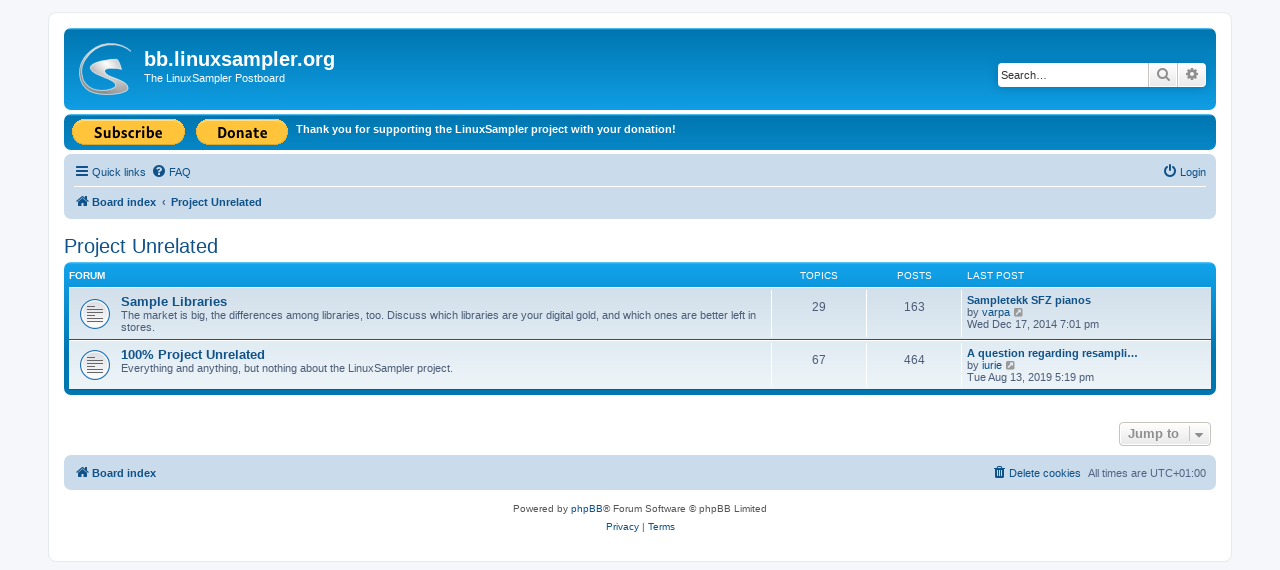

--- FILE ---
content_type: text/html; charset=UTF-8
request_url: https://bb.linuxsampler.org/viewforum.php?f=4&sid=0520f2a649781e140454f9adbaf07670
body_size: 3933
content:
<!DOCTYPE html>
<html dir="ltr" lang="en-gb">
<head>
<meta charset="utf-8" />
<meta http-equiv="X-UA-Compatible" content="IE=edge">
<meta name="viewport" content="width=device-width, initial-scale=1" />

<title>bb.linuxsampler.org - Project Unrelated</title>



<!--
	phpBB style name: prosilver
	Based on style:   prosilver (this is the default phpBB3 style)
	Original author:  Tom Beddard ( http://www.subBlue.com/ )
	Modified by:
-->

<link href="./assets/css/font-awesome.min.css?assets_version=9" rel="stylesheet">
<link href="./styles/linuxsampler/theme/stylesheet.css?assets_version=9" rel="stylesheet">
<link href="./styles/linuxsampler/theme/en/stylesheet.css?assets_version=9" rel="stylesheet">




<!--[if lte IE 9]>
	<link href="./styles/linuxsampler/theme/tweaks.css?assets_version=9" rel="stylesheet">
<![endif]-->





</head>
<body id="phpbb" class="nojs notouch section-viewforum ltr ">


<div id="wrap" class="wrap">
	<a id="top" class="top-anchor" accesskey="t"></a>
	<div id="page-header">
		<div class="headerbar" role="banner">
					<div class="inner">

			<div id="site-description" class="site-description">
				<a id="logo" class="logo" href="./index.php?sid=ca5c2d686794fbe91ddc00c09c44529d" title="Board index"><span class="site_logo"></span></a>
				<h1>bb.linuxsampler.org</h1>
				<p>The LinuxSampler Postboard</p>
				<p class="skiplink"><a href="#start_here">Skip to content</a></p>
			</div>

									<div id="search-box" class="search-box search-header" role="search">
				<form action="./search.php?sid=ca5c2d686794fbe91ddc00c09c44529d" method="get" id="search">
				<fieldset>
					<input name="keywords" id="keywords" type="search" maxlength="128" title="Search for keywords" class="inputbox search tiny" size="20" value="" placeholder="Search…" />
					<button class="button button-search" type="submit" title="Search">
						<i class="icon fa-search fa-fw" aria-hidden="true"></i><span class="sr-only">Search</span>
					</button>
					<a href="./search.php?sid=ca5c2d686794fbe91ddc00c09c44529d" class="button button-search-end" title="Advanced search">
						<i class="icon fa-cog fa-fw" aria-hidden="true"></i><span class="sr-only">Advanced search</span>
					</a>
					<input type="hidden" name="sid" value="ca5c2d686794fbe91ddc00c09c44529d" />

				</fieldset>
				</form>
			</div>
						
			</div>
					</div>

		<div class="headerbar">
			<div class="inner"><span class="corners-top"><span></span></span>

			<ul style="display: block; margin: 0;">
				<li style="list-style-type: none; float: left; margin-left: 0; margin-right: 5px; text-align: left;">
					<form action="https://www.paypal.com/cgi-bin/webscr" method="post">
						<input type="hidden" name="cmd" value="_s-xclick">
						<input type="hidden" name="hosted_button_id" value="6746056">
						<input type="image" src="https://www.paypal.com/en_US/i/btn/btn_subscribe_LG.gif" border="0" name="submit" alt="PayPal - The safer, easier way to pay online!">
					</form>
				</li>
				<li style="list-style-type: none; float: left; margin-left: 0; margin-right: 5px; text-align: left;">
					<form action="https://www.paypal.com/cgi-bin/webscr" method="post">
						<input type="hidden" name="cmd" value="_s-xclick">
						<input type="hidden" name="hosted_button_id" value="6746149">
						<input type="image" src="https://www.paypal.com/en_US/i/btn/btn_donate_LG.gif" border="0" name="submit" alt="PayPal - The safer, easier way to pay online!">
					</form>
				</li>
				<li style="list-style-type: none; float: left; margin-left: 0; margin-right: 5px; text-align: left; font-size: 11px; font-weight: bold; margin-top: 4px;">
					<a href="http://www.linuxsampler.org/donations.html" style="color: #FFFFFF;">Thank you for supporting the LinuxSampler project with your donation!</a>
				</li>
			</ul>

			<span class="corners-bottom"><span></span></span></div>
		</div>
		
				<div class="navbar" role="navigation">
	<div class="inner">

	<ul id="nav-main" class="nav-main linklist" role="menubar">

		<li id="quick-links" class="quick-links dropdown-container responsive-menu" data-skip-responsive="true">
			<a href="#" class="dropdown-trigger">
				<i class="icon fa-bars fa-fw" aria-hidden="true"></i><span>Quick links</span>
			</a>
			<div class="dropdown">
				<div class="pointer"><div class="pointer-inner"></div></div>
				<ul class="dropdown-contents" role="menu">
					
											<li class="separator"></li>
																									<li>
								<a href="./search.php?search_id=unanswered&amp;sid=ca5c2d686794fbe91ddc00c09c44529d" role="menuitem">
									<i class="icon fa-file-o fa-fw icon-gray" aria-hidden="true"></i><span>Unanswered topics</span>
								</a>
							</li>
							<li>
								<a href="./search.php?search_id=active_topics&amp;sid=ca5c2d686794fbe91ddc00c09c44529d" role="menuitem">
									<i class="icon fa-file-o fa-fw icon-blue" aria-hidden="true"></i><span>Active topics</span>
								</a>
							</li>
							<li class="separator"></li>
							<li>
								<a href="./search.php?sid=ca5c2d686794fbe91ddc00c09c44529d" role="menuitem">
									<i class="icon fa-search fa-fw" aria-hidden="true"></i><span>Search</span>
								</a>
							</li>
					
										<li class="separator"></li>

									</ul>
			</div>
		</li>

				<li data-skip-responsive="true">
			<a href="/app.php/help/faq?sid=ca5c2d686794fbe91ddc00c09c44529d" rel="help" title="Frequently Asked Questions" role="menuitem">
				<i class="icon fa-question-circle fa-fw" aria-hidden="true"></i><span>FAQ</span>
			</a>
		</li>
						
			<li class="rightside"  data-skip-responsive="true">
			<a href="./ucp.php?mode=login&amp;sid=ca5c2d686794fbe91ddc00c09c44529d" title="Login" accesskey="x" role="menuitem">
				<i class="icon fa-power-off fa-fw" aria-hidden="true"></i><span>Login</span>
			</a>
		</li>
						</ul>

	<ul id="nav-breadcrumbs" class="nav-breadcrumbs linklist navlinks" role="menubar">
								<li class="breadcrumbs" itemscope itemtype="http://schema.org/BreadcrumbList">
										<span class="crumb"  itemtype="http://schema.org/ListItem" itemprop="itemListElement" itemscope><a href="./index.php?sid=ca5c2d686794fbe91ddc00c09c44529d" itemtype="https://schema.org/Thing" itemprop="item" accesskey="h" data-navbar-reference="index"><i class="icon fa-home fa-fw"></i><span itemprop="name">Board index</span></a><meta itemprop="position" content="1" /></span>

											<span class="crumb"  itemtype="http://schema.org/ListItem" itemprop="itemListElement" itemscope data-forum-id="4"><a href="./viewforum.php?f=4&amp;sid=ca5c2d686794fbe91ddc00c09c44529d" itemtype="https://schema.org/Thing" itemprop="item"><span itemprop="name">Project Unrelated</span></a><meta itemprop="position" content="2" /></span>
												</li>
		
					<li class="rightside responsive-search">
				<a href="./search.php?sid=ca5c2d686794fbe91ddc00c09c44529d" title="View the advanced search options" role="menuitem">
					<i class="icon fa-search fa-fw" aria-hidden="true"></i><span class="sr-only">Search</span>
				</a>
			</li>
			</ul>

	</div>
</div>
	</div>

	
	<a id="start_here" class="anchor"></a>
	<div id="page-body" class="page-body" role="main">
		
		<h2 class="forum-title"><a href="./viewforum.php?f=4&amp;sid=ca5c2d686794fbe91ddc00c09c44529d">Project Unrelated</a></h2>
<div>
	<!-- NOTE: remove the style="display: none" when you want to have the forum description on the forum body -->
	<div style="display: none !important;">Everything and anything unrelated to the project.<br /></div>	</div>


	
	
				<div class="forabg">
			<div class="inner">
			<ul class="topiclist">
				<li class="header">
										<dl class="row-item">
						<dt><div class="list-inner">Forum</div></dt>
						<dd class="topics">Topics</dd>
						<dd class="posts">Posts</dd>
						<dd class="lastpost"><span>Last post</span></dd>
					</dl>
									</li>
			</ul>
			<ul class="topiclist forums">
		
					<li class="row">
						<dl class="row-item forum_read">
				<dt title="No unread posts">
										<div class="list-inner">
																		<a href="./viewforum.php?f=8&amp;sid=ca5c2d686794fbe91ddc00c09c44529d" class="forumtitle">Sample Libraries</a>
						<br />The market is big, the differences among libraries, too. Discuss which libraries are your digital gold, and which ones are better left in stores.												
												<div class="responsive-show" style="display: none;">
															Topics: <strong>29</strong>
													</div>
											</div>
				</dt>
									<dd class="topics">29 <dfn>Topics</dfn></dd>
					<dd class="posts">163 <dfn>Posts</dfn></dd>
					<dd class="lastpost">
						<span>
																						<dfn>Last post</dfn>
																										<a href="./viewtopic.php?f=8&amp;p=7211&amp;sid=ca5c2d686794fbe91ddc00c09c44529d#p7211" title="Sampletekk SFZ pianos" class="lastsubject">Sampletekk SFZ pianos</a> <br />
																	by <a href="./memberlist.php?mode=viewprofile&amp;u=477&amp;sid=ca5c2d686794fbe91ddc00c09c44529d" class="username">varpa</a>																	<a href="./viewtopic.php?f=8&amp;p=7211&amp;sid=ca5c2d686794fbe91ddc00c09c44529d#p7211" title="View the latest post">
										<i class="icon fa-external-link-square fa-fw icon-lightgray icon-md" aria-hidden="true"></i><span class="sr-only">View the latest post</span>
									</a>
																<br />Wed Dec 17, 2014 7:01 pm
													</span>
					</dd>
							</dl>
					</li>
			
	
	
			
					<li class="row">
						<dl class="row-item forum_read">
				<dt title="No unread posts">
										<div class="list-inner">
																		<a href="./viewforum.php?f=5&amp;sid=ca5c2d686794fbe91ddc00c09c44529d" class="forumtitle">100% Project Unrelated</a>
						<br />Everything and anything, but nothing about the LinuxSampler project.												
												<div class="responsive-show" style="display: none;">
															Topics: <strong>67</strong>
													</div>
											</div>
				</dt>
									<dd class="topics">67 <dfn>Topics</dfn></dd>
					<dd class="posts">464 <dfn>Posts</dfn></dd>
					<dd class="lastpost">
						<span>
																						<dfn>Last post</dfn>
																										<a href="./viewtopic.php?f=5&amp;p=24279&amp;sid=ca5c2d686794fbe91ddc00c09c44529d#p24279" title="A question regarding resampling in LinuxSampler" class="lastsubject">A question regarding resampli…</a> <br />
																	by <a href="./memberlist.php?mode=viewprofile&amp;u=2468&amp;sid=ca5c2d686794fbe91ddc00c09c44529d" class="username">iurie</a>																	<a href="./viewtopic.php?f=5&amp;p=24279&amp;sid=ca5c2d686794fbe91ddc00c09c44529d#p24279" title="View the latest post">
										<i class="icon fa-external-link-square fa-fw icon-lightgray icon-md" aria-hidden="true"></i><span class="sr-only">View the latest post</span>
									</a>
																<br />Tue Aug 13, 2019 5:19 pm
													</span>
					</dd>
							</dl>
					</li>
			
				</ul>

			</div>
		</div>
		




	


<div class="action-bar actions-jump">
	
		<div class="jumpbox dropdown-container dropdown-container-right dropdown-up dropdown-left dropdown-button-control" id="jumpbox">
			<span title="Jump to" class="button button-secondary dropdown-trigger dropdown-select">
				<span>Jump to</span>
				<span class="caret"><i class="icon fa-sort-down fa-fw" aria-hidden="true"></i></span>
			</span>
		<div class="dropdown">
			<div class="pointer"><div class="pointer-inner"></div></div>
			<ul class="dropdown-contents">
																				<li><a href="./viewforum.php?f=1&amp;sid=ca5c2d686794fbe91ddc00c09c44529d" class="jumpbox-cat-link"> <span> General LinuxSampler Discussions</span></a></li>
																<li><a href="./viewforum.php?f=6&amp;sid=ca5c2d686794fbe91ddc00c09c44529d" class="jumpbox-sub-link"><span class="spacer"></span> <span>&#8627; &nbsp; Newbies &amp; Support</span></a></li>
																<li><a href="./viewforum.php?f=2&amp;sid=ca5c2d686794fbe91ddc00c09c44529d" class="jumpbox-sub-link"><span class="spacer"></span> <span>&#8627; &nbsp; General LinuxSampler Discussion</span></a></li>
																<li><a href="./viewforum.php?f=7&amp;sid=ca5c2d686794fbe91ddc00c09c44529d" class="jumpbox-sub-link"><span class="spacer"></span> <span>&#8627; &nbsp; Tips &amp; Tricks</span></a></li>
																<li><a href="./viewforum.php?f=3&amp;sid=ca5c2d686794fbe91ddc00c09c44529d" class="jumpbox-sub-link"><span class="spacer"></span> <span>&#8627; &nbsp; New Sampler Engine</span></a></li>
																<li><a href="./viewforum.php?f=9&amp;sid=ca5c2d686794fbe91ddc00c09c44529d" class="jumpbox-sub-link"><span class="spacer"></span> <span>&#8627; &nbsp; Sponsored Features</span></a></li>
																<li><a href="./viewforum.php?f=4&amp;sid=ca5c2d686794fbe91ddc00c09c44529d" class="jumpbox-cat-link"> <span> Project Unrelated</span></a></li>
																<li><a href="./viewforum.php?f=8&amp;sid=ca5c2d686794fbe91ddc00c09c44529d" class="jumpbox-sub-link"><span class="spacer"></span> <span>&#8627; &nbsp; Sample Libraries</span></a></li>
																<li><a href="./viewforum.php?f=5&amp;sid=ca5c2d686794fbe91ddc00c09c44529d" class="jumpbox-sub-link"><span class="spacer"></span> <span>&#8627; &nbsp; 100% Project Unrelated</span></a></li>
											</ul>
		</div>
	</div>

	</div>



			</div>


<div id="page-footer" class="page-footer" role="contentinfo">
	<div class="navbar" role="navigation">
	<div class="inner">

	<ul id="nav-footer" class="nav-footer linklist" role="menubar">
		<li class="breadcrumbs">
									<span class="crumb"><a href="./index.php?sid=ca5c2d686794fbe91ddc00c09c44529d" data-navbar-reference="index"><i class="icon fa-home fa-fw" aria-hidden="true"></i><span>Board index</span></a></span>					</li>
		
				<li class="rightside">All times are <span title="UTC+1">UTC+01:00</span></li>
							<li class="rightside">
				<a href="./ucp.php?mode=delete_cookies&amp;sid=ca5c2d686794fbe91ddc00c09c44529d" data-ajax="true" data-refresh="true" role="menuitem">
					<i class="icon fa-trash fa-fw" aria-hidden="true"></i><span>Delete cookies</span>
				</a>
			</li>
														</ul>

	</div>
</div>

	<div class="copyright">
				<p class="footer-row">
			<span class="footer-copyright">Powered by <a href="https://www.phpbb.com/">phpBB</a>&reg; Forum Software &copy; phpBB Limited</span>
		</p>
						<p class="footer-row">
			<a class="footer-link" href="./ucp.php?mode=privacy&amp;sid=ca5c2d686794fbe91ddc00c09c44529d" title="Privacy" role="menuitem">
				<span class="footer-link-text">Privacy</span>
			</a>
			|
			<a class="footer-link" href="./ucp.php?mode=terms&amp;sid=ca5c2d686794fbe91ddc00c09c44529d" title="Terms" role="menuitem">
				<span class="footer-link-text">Terms</span>
			</a>
		</p>
					</div>

	<div id="darkenwrapper" class="darkenwrapper" data-ajax-error-title="AJAX error" data-ajax-error-text="Something went wrong when processing your request." data-ajax-error-text-abort="User aborted request." data-ajax-error-text-timeout="Your request timed out; please try again." data-ajax-error-text-parsererror="Something went wrong with the request and the server returned an invalid reply.">
		<div id="darken" class="darken">&nbsp;</div>
	</div>

	<div id="phpbb_alert" class="phpbb_alert" data-l-err="Error" data-l-timeout-processing-req="Request timed out.">
		<a href="#" class="alert_close">
			<i class="icon fa-times-circle fa-fw" aria-hidden="true"></i>
		</a>
		<h3 class="alert_title">&nbsp;</h3><p class="alert_text"></p>
	</div>
	<div id="phpbb_confirm" class="phpbb_alert">
		<a href="#" class="alert_close">
			<i class="icon fa-times-circle fa-fw" aria-hidden="true"></i>
		</a>
		<div class="alert_text"></div>
	</div>
</div>

</div>

<div>
	<a id="bottom" class="anchor" accesskey="z"></a>
	</div>

<script src="./assets/javascript/jquery.min.js?assets_version=9"></script>
<script src="./assets/javascript/core.js?assets_version=9"></script>



<script src="./styles/linuxsampler/template/forum_fn.js?assets_version=9"></script>
<script src="./styles/linuxsampler/template/ajax.js?assets_version=9"></script>



</body>
</html>
